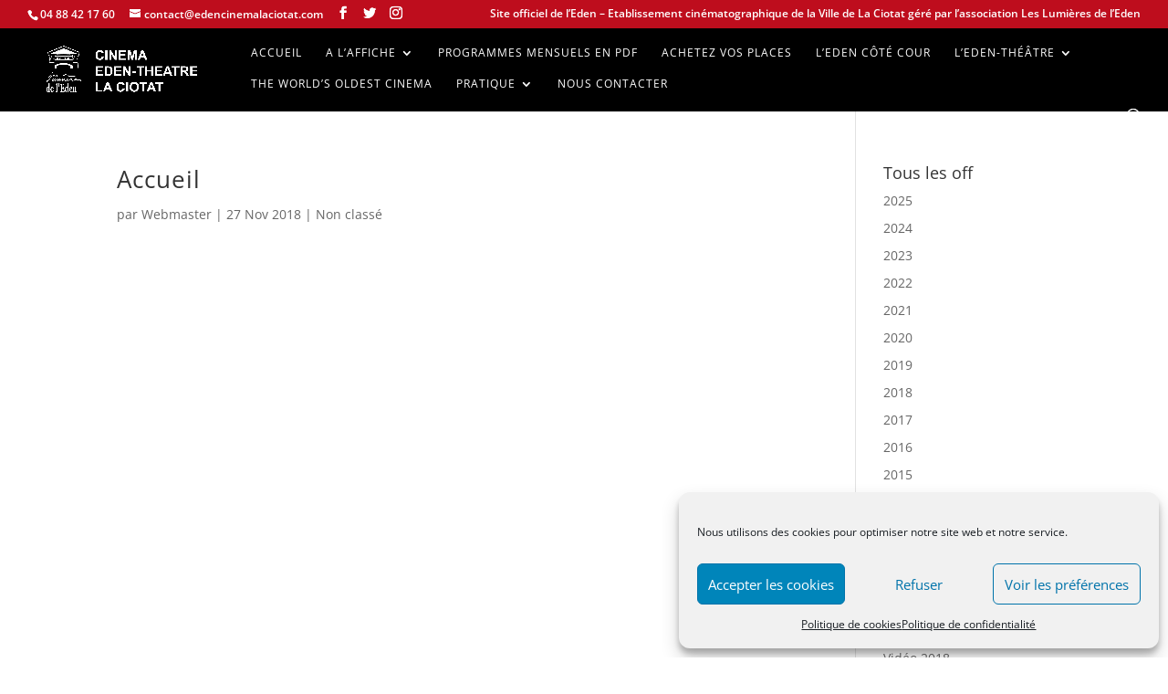

--- FILE ---
content_type: text/css
request_url: https://edencinemalaciotat.com/wp-content/themes/Divi-enfant/style.css?ver=4.14.7
body_size: 147
content:
/*
 Theme Name:     Divi Enfant
 Theme URI:      https://www.elegantthemes.com/gallery/divi/
 Description:    Divi Child Theme
 Author:         Elegant Themes
 Author URI:     https://www.elegantthemes.com
 Template:       Divi
 Version:        1.0.0
*/

 
/*Mes CSS*/
#offhome .et_pb_post .entry-featured-image-url {
margin-bottom:10px;
}

#offhome .et_pb_post{
	margin-bottom:20px;
}